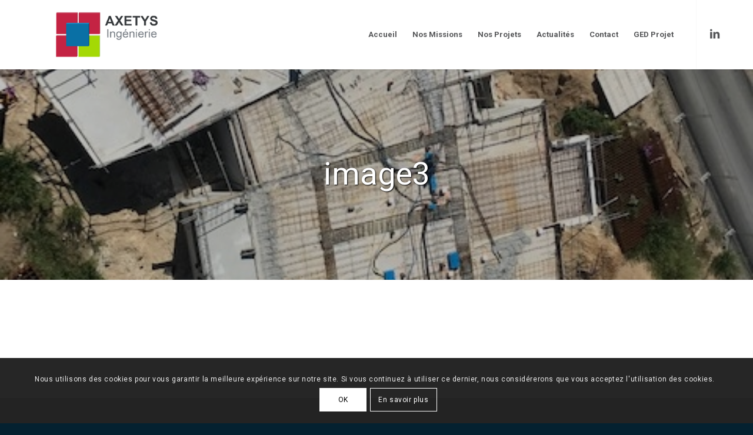

--- FILE ---
content_type: text/html; charset=UTF-8
request_url: https://axetys.fr/portfolio-item/residence-6eme-sens-vinci-villenave-d-ornon/image3-4/
body_size: 12893
content:
<!DOCTYPE html>
<html lang="fr-FR"
	prefix="og: https://ogp.me/ns#"  class="html_stretched responsive av-preloader-disabled av-default-lightbox  html_header_top html_logo_left html_main_nav_header html_menu_right html_large html_header_sticky html_header_shrinking html_mobile_menu_phone html_header_searchicon_disabled html_content_align_center html_header_unstick_top_disabled html_header_stretch_disabled html_minimal_header html_minimal_header_shadow html_elegant-blog html_av-overlay-full html_av-submenu-clone html_entry_id_3966 av-cookies-consent-show-message-bar av-cookies-cookie-consent-enabled av-cookies-can-opt-out av-cookies-user-silent-accept avia-cookie-check-browser-settings av-no-preview html_text_menu_active ">
<head>
<meta charset="UTF-8" />
<meta name="robots" content="index, follow" />


<!-- mobile setting -->
<meta name="viewport" content="width=device-width, initial-scale=1">

<!-- Scripts/CSS and wp_head hook -->
<title>image3 | Axetys</title>

		<!-- All in One SEO 4.0.18 -->
		<meta name="description" content="01/09/2020"/>
		<link rel="canonical" href="https://axetys.fr/portfolio-item/residence-6eme-sens-vinci-villenave-d-ornon/image3-4/" />
		<meta property="og:site_name" content="Axetys | Bureau de Maîtrise d&#039;oeuvre Bâtiment" />
		<meta property="og:type" content="article" />
		<meta property="og:title" content="image3 | Axetys" />
		<meta property="og:url" content="https://axetys.fr/portfolio-item/residence-6eme-sens-vinci-villenave-d-ornon/image3-4/" />
		<meta property="article:published_time" content="2020-09-10T07:50:57Z" />
		<meta property="article:modified_time" content="2020-09-10T07:51:03Z" />
		<meta property="twitter:card" content="summary" />
		<meta property="twitter:domain" content="axetys.fr" />
		<meta property="twitter:title" content="image3 | Axetys" />
		<script type="application/ld+json" class="aioseo-schema">
			{"@context":"https:\/\/schema.org","@graph":[{"@type":"WebSite","@id":"https:\/\/axetys.fr\/#website","url":"https:\/\/axetys.fr\/","name":"Axetys","description":"Bureau de Ma\u00eetrise d'oeuvre B\u00e2timent","publisher":{"@id":"https:\/\/axetys.fr\/#organization"}},{"@type":"Organization","@id":"https:\/\/axetys.fr\/#organization","name":"Axetys","url":"https:\/\/axetys.fr\/"},{"@type":"BreadcrumbList","@id":"https:\/\/axetys.fr\/portfolio-item\/residence-6eme-sens-vinci-villenave-d-ornon\/image3-4\/#breadcrumblist","itemListElement":[{"@type":"ListItem","@id":"https:\/\/axetys.fr\/#listItem","position":"1","item":{"@id":"https:\/\/axetys.fr\/#item","name":"Accueil","description":"Bureau de Ma\u00eetrise d'oeuvre B\u00e2timent","url":"https:\/\/axetys.fr\/"},"nextItem":"https:\/\/axetys.fr\/portfolio-item\/residence-6eme-sens-vinci-villenave-d-ornon\/image3-4\/#listItem"},{"@type":"ListItem","@id":"https:\/\/axetys.fr\/portfolio-item\/residence-6eme-sens-vinci-villenave-d-ornon\/image3-4\/#listItem","position":"2","item":{"@id":"https:\/\/axetys.fr\/portfolio-item\/residence-6eme-sens-vinci-villenave-d-ornon\/image3-4\/#item","name":"image3","description":"01\/09\/2020","url":"https:\/\/axetys.fr\/portfolio-item\/residence-6eme-sens-vinci-villenave-d-ornon\/image3-4\/"},"previousItem":"https:\/\/axetys.fr\/#listItem"}]},{"@type":"Person","@id":"https:\/\/axetys.fr\/author\/l_bergey\/#author","url":"https:\/\/axetys.fr\/author\/l_bergey\/","name":"Laetitia Bergey","image":{"@type":"ImageObject","@id":"https:\/\/axetys.fr\/portfolio-item\/residence-6eme-sens-vinci-villenave-d-ornon\/image3-4\/#authorImage","url":"https:\/\/secure.gravatar.com\/avatar\/4313d91fc1eca77f4f5be1725dd459425acb76c5094f44e0475a2580bb8497b3?s=96&d=mm&r=g","width":"96","height":"96","caption":"Laetitia Bergey"}},{"@type":"ItemPage","@id":"https:\/\/axetys.fr\/portfolio-item\/residence-6eme-sens-vinci-villenave-d-ornon\/image3-4\/#itempage","url":"https:\/\/axetys.fr\/portfolio-item\/residence-6eme-sens-vinci-villenave-d-ornon\/image3-4\/","name":"image3 | Axetys","description":"01\/09\/2020","inLanguage":"fr-FR","isPartOf":{"@id":"https:\/\/axetys.fr\/#website"},"breadcrumb":{"@id":"https:\/\/axetys.fr\/portfolio-item\/residence-6eme-sens-vinci-villenave-d-ornon\/image3-4\/#breadcrumblist"},"author":"https:\/\/axetys.fr\/portfolio-item\/residence-6eme-sens-vinci-villenave-d-ornon\/image3-4\/#author","creator":"https:\/\/axetys.fr\/portfolio-item\/residence-6eme-sens-vinci-villenave-d-ornon\/image3-4\/#author","datePublished":"2020-09-10T07:50:57+02:00","dateModified":"2020-09-10T07:51:03+02:00"}]}
		</script>
		<!-- All in One SEO -->


				<script type='text/javascript'>

				function avia_cookie_check_sessionStorage()
				{
					//	FF throws error when all cookies blocked !!
					var sessionBlocked = false;
					try
					{
						var test = sessionStorage.getItem( 'aviaCookieRefused' ) != null;
					}
					catch(e)
					{
						sessionBlocked = true;
					}
					
					var aviaCookieRefused = ! sessionBlocked ? sessionStorage.getItem( 'aviaCookieRefused' ) : null;
					
					var html = document.getElementsByTagName('html')[0];

					/**
					 * Set a class to avoid calls to sessionStorage
					 */
					if( sessionBlocked || aviaCookieRefused )
					{
						if( html.className.indexOf('av-cookies-session-refused') < 0 )
						{
							html.className += ' av-cookies-session-refused';
						}
					}
					
					if( sessionBlocked || aviaCookieRefused || document.cookie.match(/aviaCookieConsent/) )
					{
						if( html.className.indexOf('av-cookies-user-silent-accept') >= 0 )
						{
							 html.className = html.className.replace(/\bav-cookies-user-silent-accept\b/g, '');
						}
					}
				}

				avia_cookie_check_sessionStorage();

			</script>
			<link rel='dns-prefetch' href='//cdn.jsdelivr.net' />
<link href='https://fonts.gstatic.com' crossorigin rel='preconnect' />
<link rel="alternate" type="application/rss+xml" title="Axetys &raquo; Flux" href="https://axetys.fr/feed/" />
<link rel="alternate" type="application/rss+xml" title="Axetys &raquo; Flux des commentaires" href="https://axetys.fr/comments/feed/" />
<link rel="alternate" title="oEmbed (JSON)" type="application/json+oembed" href="https://axetys.fr/wp-json/oembed/1.0/embed?url=https%3A%2F%2Faxetys.fr%2Fportfolio-item%2Fresidence-6eme-sens-vinci-villenave-d-ornon%2Fimage3-4%2F" />
<link rel="alternate" title="oEmbed (XML)" type="text/xml+oembed" href="https://axetys.fr/wp-json/oembed/1.0/embed?url=https%3A%2F%2Faxetys.fr%2Fportfolio-item%2Fresidence-6eme-sens-vinci-villenave-d-ornon%2Fimage3-4%2F&#038;format=xml" />

<!-- google webfont font replacement -->

			<script type='text/javascript'>

				(function() {
					
					/*	check if webfonts are disabled by user setting via cookie - or user must opt in.	*/
					var html = document.getElementsByTagName('html')[0];
					var cookie_check = html.className.indexOf('av-cookies-needs-opt-in') >= 0 || html.className.indexOf('av-cookies-can-opt-out') >= 0;
					var allow_continue = true;
					var silent_accept_cookie = html.className.indexOf('av-cookies-user-silent-accept') >= 0;

					if( cookie_check && ! silent_accept_cookie )
					{
						if( ! document.cookie.match(/aviaCookieConsent/) || html.className.indexOf('av-cookies-session-refused') >= 0 )
						{
							allow_continue = false;
						}
						else
						{
							if( ! document.cookie.match(/aviaPrivacyRefuseCookiesHideBar/) )
							{
								allow_continue = false;
							}
							else if( ! document.cookie.match(/aviaPrivacyEssentialCookiesEnabled/) )
							{
								allow_continue = false;
							}
							else if( document.cookie.match(/aviaPrivacyGoogleWebfontsDisabled/) )
							{
								allow_continue = false;
							}
						}
					}
					
					if( allow_continue )
					{
						var f = document.createElement('link');
					
						f.type 	= 'text/css';
						f.rel 	= 'stylesheet';
						f.href 	= '//fonts.googleapis.com/css?family=Roboto:100,400,700%7CWork+Sans:700,400,100%7CTenor+Sans';
						f.id 	= 'avia-google-webfont';

						document.getElementsByTagName('head')[0].appendChild(f);
					}
				})();
			
			</script>
			<style id='wp-img-auto-sizes-contain-inline-css' type='text/css'>
img:is([sizes=auto i],[sizes^="auto," i]){contain-intrinsic-size:3000px 1500px}
/*# sourceURL=wp-img-auto-sizes-contain-inline-css */
</style>
<link data-minify="1" rel='stylesheet' id='avia-grid-css' href='https://axetys.fr/wp-content/cache/min/1/wp-content/themes/enfold/css/grid-b93d724f710399f9ff3d72a9dfe73bc2.css' type='text/css' media='all' />
<link data-minify="1" rel='stylesheet' id='avia-base-css' href='https://axetys.fr/wp-content/cache/min/1/wp-content/themes/enfold/css/base-853b58942b395abc873ce62b4d1a7cfe.css' type='text/css' media='all' />
<link data-minify="1" rel='stylesheet' id='avia-layout-css' href='https://axetys.fr/wp-content/cache/min/1/wp-content/themes/enfold/css/layout-33132aeebb59a493ef7b53026975c794.css' type='text/css' media='all' />
<link data-minify="1" rel='stylesheet' id='avia-module-blog-css' href='https://axetys.fr/wp-content/cache/min/1/wp-content/themes/enfold/config-templatebuilder/avia-shortcodes/blog/blog-1faf7d098c6674892ec6ad5d1ef0bc8e.css' type='text/css' media='all' />
<link data-minify="1" rel='stylesheet' id='avia-module-postslider-css' href='https://axetys.fr/wp-content/cache/min/1/wp-content/themes/enfold/config-templatebuilder/avia-shortcodes/postslider/postslider-5403da776cd3c5072f4a808ab7b03f90.css' type='text/css' media='all' />
<link data-minify="1" rel='stylesheet' id='avia-module-button-css' href='https://axetys.fr/wp-content/cache/min/1/wp-content/themes/enfold/config-templatebuilder/avia-shortcodes/buttons/buttons-a90f87aa57a77df3ddbc6420b273cdd6.css' type='text/css' media='all' />
<link data-minify="1" rel='stylesheet' id='avia-module-comments-css' href='https://axetys.fr/wp-content/cache/min/1/wp-content/themes/enfold/config-templatebuilder/avia-shortcodes/comments/comments-5f4f3a49ab9756e9a1829bfdb9d32c51.css' type='text/css' media='all' />
<link data-minify="1" rel='stylesheet' id='avia-module-contact-css' href='https://axetys.fr/wp-content/cache/min/1/wp-content/themes/enfold/config-templatebuilder/avia-shortcodes/contact/contact-e5dccfdb15a390deb6511ef00598f8e1.css' type='text/css' media='all' />
<link data-minify="1" rel='stylesheet' id='avia-module-gallery-css' href='https://axetys.fr/wp-content/cache/min/1/wp-content/themes/enfold/config-templatebuilder/avia-shortcodes/gallery/gallery-892e793f0a3f32d2bfbe0982c6376827.css' type='text/css' media='all' />
<link data-minify="1" rel='stylesheet' id='avia-module-slideshow-css' href='https://axetys.fr/wp-content/cache/min/1/wp-content/themes/enfold/config-templatebuilder/avia-shortcodes/slideshow/slideshow-2dbdb2d1f44e98d3dbc14b172e552c6d.css' type='text/css' media='all' />
<link data-minify="1" rel='stylesheet' id='avia-module-gallery-hor-css' href='https://axetys.fr/wp-content/cache/min/1/wp-content/themes/enfold/config-templatebuilder/avia-shortcodes/gallery_horizontal/gallery_horizontal-3fba5812a000976fecdfdc50083c5f4a.css' type='text/css' media='all' />
<link data-minify="1" rel='stylesheet' id='avia-module-gridrow-css' href='https://axetys.fr/wp-content/cache/min/1/wp-content/themes/enfold/config-templatebuilder/avia-shortcodes/grid_row/grid_row-83bb005e40b3252cb17a7d3fd85281b2.css' type='text/css' media='all' />
<link data-minify="1" rel='stylesheet' id='avia-module-heading-css' href='https://axetys.fr/wp-content/cache/min/1/wp-content/themes/enfold/config-templatebuilder/avia-shortcodes/heading/heading-23046ce78ed1cf28385df05456432d46.css' type='text/css' media='all' />
<link data-minify="1" rel='stylesheet' id='avia-module-rotator-css' href='https://axetys.fr/wp-content/cache/min/1/wp-content/themes/enfold/config-templatebuilder/avia-shortcodes/headline_rotator/headline_rotator-9fd933e409cc8b238e4901886404c215.css' type='text/css' media='all' />
<link data-minify="1" rel='stylesheet' id='avia-module-hr-css' href='https://axetys.fr/wp-content/cache/min/1/wp-content/themes/enfold/config-templatebuilder/avia-shortcodes/hr/hr-fd4cd152109cc6a4bbe4246a691f0fb0.css' type='text/css' media='all' />
<link data-minify="1" rel='stylesheet' id='avia-module-icon-css' href='https://axetys.fr/wp-content/cache/min/1/wp-content/themes/enfold/config-templatebuilder/avia-shortcodes/icon/icon-918150c21ebf4be2ef6f79498112aab0.css' type='text/css' media='all' />
<link data-minify="1" rel='stylesheet' id='avia-module-icongrid-css' href='https://axetys.fr/wp-content/cache/min/1/wp-content/themes/enfold/config-templatebuilder/avia-shortcodes/icongrid/icongrid-f48d62558e878d0db8c45eccf2ba85d1.css' type='text/css' media='all' />
<link data-minify="1" rel='stylesheet' id='avia-module-iconlist-css' href='https://axetys.fr/wp-content/cache/min/1/wp-content/themes/enfold/config-templatebuilder/avia-shortcodes/iconlist/iconlist-81482ebfbeacce30f53f7ba6e05a3f63.css' type='text/css' media='all' />
<link data-minify="1" rel='stylesheet' id='avia-module-image-css' href='https://axetys.fr/wp-content/cache/min/1/wp-content/themes/enfold/config-templatebuilder/avia-shortcodes/image/image-48cada69f83ee1d4d1a2a4b953439c89.css' type='text/css' media='all' />
<link data-minify="1" rel='stylesheet' id='avia-module-masonry-css' href='https://axetys.fr/wp-content/cache/min/1/wp-content/themes/enfold/config-templatebuilder/avia-shortcodes/masonry_entries/masonry_entries-86b859ff9d9ade47721d61f2b00cc6a5.css' type='text/css' media='all' />
<link data-minify="1" rel='stylesheet' id='avia-siteloader-css' href='https://axetys.fr/wp-content/cache/min/1/wp-content/themes/enfold/css/avia-snippet-site-preloader-fe772e9f82234e0a00df3f21aff31dd7.css' type='text/css' media='all' />
<link data-minify="1" rel='stylesheet' id='avia-module-numbers-css' href='https://axetys.fr/wp-content/cache/min/1/wp-content/themes/enfold/config-templatebuilder/avia-shortcodes/numbers/numbers-36620dec7b0ae5190ed64e6c46245eba.css' type='text/css' media='all' />
<link data-minify="1" rel='stylesheet' id='avia-module-portfolio-css' href='https://axetys.fr/wp-content/cache/min/1/wp-content/themes/enfold/config-templatebuilder/avia-shortcodes/portfolio/portfolio-58de78ff8ac6a0258877341dbca50976.css' type='text/css' media='all' />
<link data-minify="1" rel='stylesheet' id='avia-module-slideshow-accordion-css' href='https://axetys.fr/wp-content/cache/min/1/wp-content/themes/enfold/config-templatebuilder/avia-shortcodes/slideshow_accordion/slideshow_accordion-23d19993cc0a2869085122e9f85ed7f1.css' type='text/css' media='all' />
<link data-minify="1" rel='stylesheet' id='avia-module-social-css' href='https://axetys.fr/wp-content/cache/min/1/wp-content/themes/enfold/config-templatebuilder/avia-shortcodes/social_share/social_share-ce76eb6c39a00ff52e1bf932fd522662.css' type='text/css' media='all' />
<link data-minify="1" rel='stylesheet' id='avia-module-tabs-css' href='https://axetys.fr/wp-content/cache/min/1/wp-content/themes/enfold/config-templatebuilder/avia-shortcodes/tabs/tabs-29f5c2353c67d582d76d6298f8ffc647.css' type='text/css' media='all' />
<link data-minify="1" rel='stylesheet' id='avia-module-video-css' href='https://axetys.fr/wp-content/cache/min/1/wp-content/themes/enfold/config-templatebuilder/avia-shortcodes/video/video-c1fa6485bc91a8ef4749dbf478ba43fc.css' type='text/css' media='all' />
<style id='wp-emoji-styles-inline-css' type='text/css'>

	img.wp-smiley, img.emoji {
		display: inline !important;
		border: none !important;
		box-shadow: none !important;
		height: 1em !important;
		width: 1em !important;
		margin: 0 0.07em !important;
		vertical-align: -0.1em !important;
		background: none !important;
		padding: 0 !important;
	}
/*# sourceURL=wp-emoji-styles-inline-css */
</style>
<style id='classic-theme-styles-inline-css' type='text/css'>
/*! This file is auto-generated */
.wp-block-button__link{color:#fff;background-color:#32373c;border-radius:9999px;box-shadow:none;text-decoration:none;padding:calc(.667em + 2px) calc(1.333em + 2px);font-size:1.125em}.wp-block-file__button{background:#32373c;color:#fff;text-decoration:none}
/*# sourceURL=/wp-includes/css/classic-themes.min.css */
</style>
<link data-minify="1" rel='stylesheet' id='avia-scs-css' href='https://axetys.fr/wp-content/cache/min/1/wp-content/themes/enfold/css/shortcodes-4b257a84e9c00689e0de7e1c8b5095ee.css' type='text/css' media='all' />
<link data-minify="1" rel='stylesheet' id='avia-popup-css-css' href='https://axetys.fr/wp-content/cache/min/1/wp-content/themes/enfold/js/aviapopup/magnific-popup-e036569fcd7b2587724cba8838d7695c.css' type='text/css' media='screen' />
<link data-minify="1" rel='stylesheet' id='avia-lightbox-css' href='https://axetys.fr/wp-content/cache/min/1/wp-content/themes/enfold/css/avia-snippet-lightbox-b5c4d815b1daaaa03842a7c32dfa6118.css' type='text/css' media='screen' />
<link data-minify="1" rel='stylesheet' id='avia-widget-css-css' href='https://axetys.fr/wp-content/cache/min/1/wp-content/themes/enfold/css/avia-snippet-widget-49af522d89f968d2df79d4b6b7ad700f.css' type='text/css' media='screen' />
<link data-minify="1" rel='stylesheet' id='avia-dynamic-css' href='https://axetys.fr/wp-content/cache/min/1/wp-content/uploads/dynamic_avia/enfoldchild-a3ede5ebd51055cc6de4f15f8fb3beb9.css' type='text/css' media='all' />
<link data-minify="1" rel='stylesheet' id='avia-custom-css' href='https://axetys.fr/wp-content/cache/min/1/wp-content/themes/enfold/css/custom-d1ee2c9254e7485157ff8ee3c4db9fa2.css' type='text/css' media='all' />
<link data-minify="1" rel='stylesheet' id='avia-style-css' href='https://axetys.fr/wp-content/cache/min/1/wp-content/themes/enfoldChild/style-1963fd88dd2c21018b1f617022d7ea84.css' type='text/css' media='all' />
<link rel='stylesheet' id='bfa-font-awesome-css' href='//cdn.jsdelivr.net/fontawesome/4.7.0/css/font-awesome.min.css?ver=4.7.0' type='text/css' media='all' />
<link data-minify="1" rel='stylesheet' id='avia-cookie-css-css' href='https://axetys.fr/wp-content/cache/min/1/wp-content/themes/enfold/css/avia-snippet-cookieconsent-8483128aa9319eb8998b3a18c8aef156.css' type='text/css' media='screen' />
<script type="text/javascript" src="https://axetys.fr/wp-includes/js/jquery/jquery.min.js?ver=3.7.1" id="jquery-core-js"></script>
<script type="text/javascript" src="https://axetys.fr/wp-includes/js/jquery/jquery-migrate.min.js?ver=3.4.1" id="jquery-migrate-js"></script>
<link rel="https://api.w.org/" href="https://axetys.fr/wp-json/" /><link rel="alternate" title="JSON" type="application/json" href="https://axetys.fr/wp-json/wp/v2/media/3966" /><link rel="EditURI" type="application/rsd+xml" title="RSD" href="https://axetys.fr/xmlrpc.php?rsd" />
<meta name="generator" content="WordPress 6.9" />
<link rel='shortlink' href='https://axetys.fr/?p=3966' />
<link rel="profile" href="https://gmpg.org/xfn/11" />
<link rel="alternate" type="application/rss+xml" title="Axetys RSS2 Feed" href="https://axetys.fr/feed/" />
<link rel="pingback" href="https://axetys.fr/xmlrpc.php" />
<!--[if lt IE 9]><script src="https://axetys.fr/wp-content/themes/enfold/js/html5shiv.js"></script><![endif]-->
<link rel="icon" href="/wp-content/uploads/2019/06/favicon.png" type="image/png">

<!-- To speed up the rendering and to display the site as fast as possible to the user we include some styles and scripts for above the fold content inline -->
<script type="text/javascript">'use strict';var avia_is_mobile=!1;if(/Android|webOS|iPhone|iPad|iPod|BlackBerry|IEMobile|Opera Mini/i.test(navigator.userAgent)&&'ontouchstart' in document.documentElement){avia_is_mobile=!0;document.documentElement.className+=' avia_mobile '}
else{document.documentElement.className+=' avia_desktop '};document.documentElement.className+=' js_active ';(function(){var e=['-webkit-','-moz-','-ms-',''],n='';for(var t in e){if(e[t]+'transform' in document.documentElement.style){document.documentElement.className+=' avia_transform ';n=e[t]+'transform'};if(e[t]+'perspective' in document.documentElement.style)document.documentElement.className+=' avia_transform3d '};if(typeof document.getElementsByClassName=='function'&&typeof document.documentElement.getBoundingClientRect=='function'&&avia_is_mobile==!1){if(n&&window.innerHeight>0){setTimeout(function(){var e=0,o={},a=0,t=document.getElementsByClassName('av-parallax'),i=window.pageYOffset||document.documentElement.scrollTop;for(e=0;e<t.length;e++){t[e].style.top='0px';o=t[e].getBoundingClientRect();a=Math.ceil((window.innerHeight+i-o.top)*0.3);t[e].style[n]='translate(0px, '+a+'px)';t[e].style.top='auto';t[e].className+=' enabled-parallax '}},50)}}})();</script><style type='text/css'>
@font-face {font-family: 'entypo-fontello'; font-weight: normal; font-style: normal; font-display: auto;
src: url('https://axetys.fr/wp-content/themes/enfold/config-templatebuilder/avia-template-builder/assets/fonts/entypo-fontello.woff2') format('woff2'),
url('https://axetys.fr/wp-content/themes/enfold/config-templatebuilder/avia-template-builder/assets/fonts/entypo-fontello.woff') format('woff'),
url('https://axetys.fr/wp-content/themes/enfold/config-templatebuilder/avia-template-builder/assets/fonts/entypo-fontello.ttf') format('truetype'), 
url('https://axetys.fr/wp-content/themes/enfold/config-templatebuilder/avia-template-builder/assets/fonts/entypo-fontello.svg#entypo-fontello') format('svg'),
url('https://axetys.fr/wp-content/themes/enfold/config-templatebuilder/avia-template-builder/assets/fonts/entypo-fontello.eot'),
url('https://axetys.fr/wp-content/themes/enfold/config-templatebuilder/avia-template-builder/assets/fonts/entypo-fontello.eot?#iefix') format('embedded-opentype');
} #top .avia-font-entypo-fontello, body .avia-font-entypo-fontello, html body [data-av_iconfont='entypo-fontello']:before{ font-family: 'entypo-fontello'; }

@font-face {font-family: 'light_'; font-weight: normal; font-style: normal; font-display: auto;
src: url('https://axetys.fr/wp-content/uploads/avia_fonts/light_/light_.woff2') format('woff2'),
url('https://axetys.fr/wp-content/uploads/avia_fonts/light_/light_.woff') format('woff'),
url('https://axetys.fr/wp-content/uploads/avia_fonts/light_/light_.ttf') format('truetype'), 
url('https://axetys.fr/wp-content/uploads/avia_fonts/light_/light_.svg#light_') format('svg'),
url('https://axetys.fr/wp-content/uploads/avia_fonts/light_/light_.eot'),
url('https://axetys.fr/wp-content/uploads/avia_fonts/light_/light_.eot?#iefix') format('embedded-opentype');
} #top .avia-font-light_, body .avia-font-light_, html body [data-av_iconfont='light_']:before{ font-family: 'light_'; }

@font-face {font-family: 'flaticon-sports'; font-weight: normal; font-style: normal; font-display: auto;
src: url('https://axetys.fr/wp-content/uploads/avia_fonts/flaticon-sports/flaticon-sports.woff2') format('woff2'),
url('https://axetys.fr/wp-content/uploads/avia_fonts/flaticon-sports/flaticon-sports.woff') format('woff'),
url('https://axetys.fr/wp-content/uploads/avia_fonts/flaticon-sports/flaticon-sports.ttf') format('truetype'), 
url('https://axetys.fr/wp-content/uploads/avia_fonts/flaticon-sports/flaticon-sports.svg#flaticon-sports') format('svg'),
url('https://axetys.fr/wp-content/uploads/avia_fonts/flaticon-sports/flaticon-sports.eot'),
url('https://axetys.fr/wp-content/uploads/avia_fonts/flaticon-sports/flaticon-sports.eot?#iefix') format('embedded-opentype');
} #top .avia-font-flaticon-sports, body .avia-font-flaticon-sports, html body [data-av_iconfont='flaticon-sports']:before{ font-family: 'flaticon-sports'; }

@font-face {font-family: 'Flaticon'; font-weight: normal; font-style: normal; font-display: auto;
src: url('https://axetys.fr/wp-content/uploads/avia_fonts/Flaticon/Flaticon.woff2') format('woff2'),
url('https://axetys.fr/wp-content/uploads/avia_fonts/Flaticon/Flaticon.woff') format('woff'),
url('https://axetys.fr/wp-content/uploads/avia_fonts/Flaticon/Flaticon.ttf') format('truetype'), 
url('https://axetys.fr/wp-content/uploads/avia_fonts/Flaticon/Flaticon.svg#Flaticon') format('svg'),
url('https://axetys.fr/wp-content/uploads/avia_fonts/Flaticon/Flaticon.eot'),
url('https://axetys.fr/wp-content/uploads/avia_fonts/Flaticon/Flaticon.eot?#iefix') format('embedded-opentype');
} #top .avia-font-Flaticon, body .avia-font-Flaticon, html body [data-av_iconfont='Flaticon']:before{ font-family: 'Flaticon'; }
</style>

<!--
Debugging Info for Theme support: 

Theme: Enfold
Version: 4.7.6.4
Installed: enfold
AviaFramework Version: 5.0
AviaBuilder Version: 4.7.6.4
aviaElementManager Version: 1.0.1
- - - - - - - - - - -
ChildTheme: EnfoldChild
ChildTheme Version: 
ChildTheme Installed: enfold

ML:512-PU:12-PLA:10
WP:6.9
Compress: CSS:disabled - JS:all theme files
Updates: enabled - token has changed and not verified
PLAu:7
-->
<style id='global-styles-inline-css' type='text/css'>
:root{--wp--preset--aspect-ratio--square: 1;--wp--preset--aspect-ratio--4-3: 4/3;--wp--preset--aspect-ratio--3-4: 3/4;--wp--preset--aspect-ratio--3-2: 3/2;--wp--preset--aspect-ratio--2-3: 2/3;--wp--preset--aspect-ratio--16-9: 16/9;--wp--preset--aspect-ratio--9-16: 9/16;--wp--preset--color--black: #000000;--wp--preset--color--cyan-bluish-gray: #abb8c3;--wp--preset--color--white: #ffffff;--wp--preset--color--pale-pink: #f78da7;--wp--preset--color--vivid-red: #cf2e2e;--wp--preset--color--luminous-vivid-orange: #ff6900;--wp--preset--color--luminous-vivid-amber: #fcb900;--wp--preset--color--light-green-cyan: #7bdcb5;--wp--preset--color--vivid-green-cyan: #00d084;--wp--preset--color--pale-cyan-blue: #8ed1fc;--wp--preset--color--vivid-cyan-blue: #0693e3;--wp--preset--color--vivid-purple: #9b51e0;--wp--preset--gradient--vivid-cyan-blue-to-vivid-purple: linear-gradient(135deg,rgb(6,147,227) 0%,rgb(155,81,224) 100%);--wp--preset--gradient--light-green-cyan-to-vivid-green-cyan: linear-gradient(135deg,rgb(122,220,180) 0%,rgb(0,208,130) 100%);--wp--preset--gradient--luminous-vivid-amber-to-luminous-vivid-orange: linear-gradient(135deg,rgb(252,185,0) 0%,rgb(255,105,0) 100%);--wp--preset--gradient--luminous-vivid-orange-to-vivid-red: linear-gradient(135deg,rgb(255,105,0) 0%,rgb(207,46,46) 100%);--wp--preset--gradient--very-light-gray-to-cyan-bluish-gray: linear-gradient(135deg,rgb(238,238,238) 0%,rgb(169,184,195) 100%);--wp--preset--gradient--cool-to-warm-spectrum: linear-gradient(135deg,rgb(74,234,220) 0%,rgb(151,120,209) 20%,rgb(207,42,186) 40%,rgb(238,44,130) 60%,rgb(251,105,98) 80%,rgb(254,248,76) 100%);--wp--preset--gradient--blush-light-purple: linear-gradient(135deg,rgb(255,206,236) 0%,rgb(152,150,240) 100%);--wp--preset--gradient--blush-bordeaux: linear-gradient(135deg,rgb(254,205,165) 0%,rgb(254,45,45) 50%,rgb(107,0,62) 100%);--wp--preset--gradient--luminous-dusk: linear-gradient(135deg,rgb(255,203,112) 0%,rgb(199,81,192) 50%,rgb(65,88,208) 100%);--wp--preset--gradient--pale-ocean: linear-gradient(135deg,rgb(255,245,203) 0%,rgb(182,227,212) 50%,rgb(51,167,181) 100%);--wp--preset--gradient--electric-grass: linear-gradient(135deg,rgb(202,248,128) 0%,rgb(113,206,126) 100%);--wp--preset--gradient--midnight: linear-gradient(135deg,rgb(2,3,129) 0%,rgb(40,116,252) 100%);--wp--preset--font-size--small: 13px;--wp--preset--font-size--medium: 20px;--wp--preset--font-size--large: 36px;--wp--preset--font-size--x-large: 42px;--wp--preset--spacing--20: 0.44rem;--wp--preset--spacing--30: 0.67rem;--wp--preset--spacing--40: 1rem;--wp--preset--spacing--50: 1.5rem;--wp--preset--spacing--60: 2.25rem;--wp--preset--spacing--70: 3.38rem;--wp--preset--spacing--80: 5.06rem;--wp--preset--shadow--natural: 6px 6px 9px rgba(0, 0, 0, 0.2);--wp--preset--shadow--deep: 12px 12px 50px rgba(0, 0, 0, 0.4);--wp--preset--shadow--sharp: 6px 6px 0px rgba(0, 0, 0, 0.2);--wp--preset--shadow--outlined: 6px 6px 0px -3px rgb(255, 255, 255), 6px 6px rgb(0, 0, 0);--wp--preset--shadow--crisp: 6px 6px 0px rgb(0, 0, 0);}:where(.is-layout-flex){gap: 0.5em;}:where(.is-layout-grid){gap: 0.5em;}body .is-layout-flex{display: flex;}.is-layout-flex{flex-wrap: wrap;align-items: center;}.is-layout-flex > :is(*, div){margin: 0;}body .is-layout-grid{display: grid;}.is-layout-grid > :is(*, div){margin: 0;}:where(.wp-block-columns.is-layout-flex){gap: 2em;}:where(.wp-block-columns.is-layout-grid){gap: 2em;}:where(.wp-block-post-template.is-layout-flex){gap: 1.25em;}:where(.wp-block-post-template.is-layout-grid){gap: 1.25em;}.has-black-color{color: var(--wp--preset--color--black) !important;}.has-cyan-bluish-gray-color{color: var(--wp--preset--color--cyan-bluish-gray) !important;}.has-white-color{color: var(--wp--preset--color--white) !important;}.has-pale-pink-color{color: var(--wp--preset--color--pale-pink) !important;}.has-vivid-red-color{color: var(--wp--preset--color--vivid-red) !important;}.has-luminous-vivid-orange-color{color: var(--wp--preset--color--luminous-vivid-orange) !important;}.has-luminous-vivid-amber-color{color: var(--wp--preset--color--luminous-vivid-amber) !important;}.has-light-green-cyan-color{color: var(--wp--preset--color--light-green-cyan) !important;}.has-vivid-green-cyan-color{color: var(--wp--preset--color--vivid-green-cyan) !important;}.has-pale-cyan-blue-color{color: var(--wp--preset--color--pale-cyan-blue) !important;}.has-vivid-cyan-blue-color{color: var(--wp--preset--color--vivid-cyan-blue) !important;}.has-vivid-purple-color{color: var(--wp--preset--color--vivid-purple) !important;}.has-black-background-color{background-color: var(--wp--preset--color--black) !important;}.has-cyan-bluish-gray-background-color{background-color: var(--wp--preset--color--cyan-bluish-gray) !important;}.has-white-background-color{background-color: var(--wp--preset--color--white) !important;}.has-pale-pink-background-color{background-color: var(--wp--preset--color--pale-pink) !important;}.has-vivid-red-background-color{background-color: var(--wp--preset--color--vivid-red) !important;}.has-luminous-vivid-orange-background-color{background-color: var(--wp--preset--color--luminous-vivid-orange) !important;}.has-luminous-vivid-amber-background-color{background-color: var(--wp--preset--color--luminous-vivid-amber) !important;}.has-light-green-cyan-background-color{background-color: var(--wp--preset--color--light-green-cyan) !important;}.has-vivid-green-cyan-background-color{background-color: var(--wp--preset--color--vivid-green-cyan) !important;}.has-pale-cyan-blue-background-color{background-color: var(--wp--preset--color--pale-cyan-blue) !important;}.has-vivid-cyan-blue-background-color{background-color: var(--wp--preset--color--vivid-cyan-blue) !important;}.has-vivid-purple-background-color{background-color: var(--wp--preset--color--vivid-purple) !important;}.has-black-border-color{border-color: var(--wp--preset--color--black) !important;}.has-cyan-bluish-gray-border-color{border-color: var(--wp--preset--color--cyan-bluish-gray) !important;}.has-white-border-color{border-color: var(--wp--preset--color--white) !important;}.has-pale-pink-border-color{border-color: var(--wp--preset--color--pale-pink) !important;}.has-vivid-red-border-color{border-color: var(--wp--preset--color--vivid-red) !important;}.has-luminous-vivid-orange-border-color{border-color: var(--wp--preset--color--luminous-vivid-orange) !important;}.has-luminous-vivid-amber-border-color{border-color: var(--wp--preset--color--luminous-vivid-amber) !important;}.has-light-green-cyan-border-color{border-color: var(--wp--preset--color--light-green-cyan) !important;}.has-vivid-green-cyan-border-color{border-color: var(--wp--preset--color--vivid-green-cyan) !important;}.has-pale-cyan-blue-border-color{border-color: var(--wp--preset--color--pale-cyan-blue) !important;}.has-vivid-cyan-blue-border-color{border-color: var(--wp--preset--color--vivid-cyan-blue) !important;}.has-vivid-purple-border-color{border-color: var(--wp--preset--color--vivid-purple) !important;}.has-vivid-cyan-blue-to-vivid-purple-gradient-background{background: var(--wp--preset--gradient--vivid-cyan-blue-to-vivid-purple) !important;}.has-light-green-cyan-to-vivid-green-cyan-gradient-background{background: var(--wp--preset--gradient--light-green-cyan-to-vivid-green-cyan) !important;}.has-luminous-vivid-amber-to-luminous-vivid-orange-gradient-background{background: var(--wp--preset--gradient--luminous-vivid-amber-to-luminous-vivid-orange) !important;}.has-luminous-vivid-orange-to-vivid-red-gradient-background{background: var(--wp--preset--gradient--luminous-vivid-orange-to-vivid-red) !important;}.has-very-light-gray-to-cyan-bluish-gray-gradient-background{background: var(--wp--preset--gradient--very-light-gray-to-cyan-bluish-gray) !important;}.has-cool-to-warm-spectrum-gradient-background{background: var(--wp--preset--gradient--cool-to-warm-spectrum) !important;}.has-blush-light-purple-gradient-background{background: var(--wp--preset--gradient--blush-light-purple) !important;}.has-blush-bordeaux-gradient-background{background: var(--wp--preset--gradient--blush-bordeaux) !important;}.has-luminous-dusk-gradient-background{background: var(--wp--preset--gradient--luminous-dusk) !important;}.has-pale-ocean-gradient-background{background: var(--wp--preset--gradient--pale-ocean) !important;}.has-electric-grass-gradient-background{background: var(--wp--preset--gradient--electric-grass) !important;}.has-midnight-gradient-background{background: var(--wp--preset--gradient--midnight) !important;}.has-small-font-size{font-size: var(--wp--preset--font-size--small) !important;}.has-medium-font-size{font-size: var(--wp--preset--font-size--medium) !important;}.has-large-font-size{font-size: var(--wp--preset--font-size--large) !important;}.has-x-large-font-size{font-size: var(--wp--preset--font-size--x-large) !important;}
/*# sourceURL=global-styles-inline-css */
</style>
</head>




<body data-rsssl=1 id="top" class="attachment wp-singular attachment-template-default single single-attachment postid-3966 attachmentid-3966 attachment-jpeg wp-theme-enfold wp-child-theme-enfoldChild  rtl_columns stretched roboto work_sans no_sidebar_border" itemscope="itemscope" itemtype="https://schema.org/WebPage" >

	
	<div id='wrap_all'>

	
<header id='header' class='all_colors header_color light_bg_color  av_header_top av_logo_left av_main_nav_header av_menu_right av_large av_header_sticky av_header_shrinking av_header_stretch_disabled av_mobile_menu_phone av_header_searchicon_disabled av_header_unstick_top_disabled av_minimal_header av_minimal_header_shadow av_bottom_nav_disabled  av_header_border_disabled'  role="banner" itemscope="itemscope" itemtype="https://schema.org/WPHeader" >

		<div  id='header_main' class='container_wrap container_wrap_logo'>
	
        <div class='container av-logo-container'><div class='inner-container'><span class='logo'><a href='https://axetys.fr/'><img height="100" width="300" src='/wp-content/uploads/2019/06/logo-web.png' alt='Axetys' title='' /></a></span><nav class='main_menu' data-selectname='Sélectionner une page'  role="navigation" itemscope="itemscope" itemtype="https://schema.org/SiteNavigationElement" ><div class="avia-menu av-main-nav-wrap av_menu_icon_beside"><ul id="avia-menu" class="menu av-main-nav"><li id="menu-item-1989" class="menu-item menu-item-type-post_type menu-item-object-page menu-item-home menu-item-top-level menu-item-top-level-1"><a href="https://axetys.fr/" itemprop="url"><span class="avia-bullet"></span><span class="avia-menu-text">Accueil</span><span class="avia-menu-fx"><span class="avia-arrow-wrap"><span class="avia-arrow"></span></span></span></a></li>
<li id="menu-item-2750" class="menu-item menu-item-type-custom menu-item-object-custom menu-item-top-level menu-item-top-level-2"><a href="/accueil/#missions" itemprop="url"><span class="avia-bullet"></span><span class="avia-menu-text">Nos Missions</span><span class="avia-menu-fx"><span class="avia-arrow-wrap"><span class="avia-arrow"></span></span></span></a></li>
<li id="menu-item-2728" class="menu-item menu-item-type-post_type menu-item-object-page menu-item-top-level menu-item-top-level-3"><a href="https://axetys.fr/nos-projets/" itemprop="url"><span class="avia-bullet"></span><span class="avia-menu-text">Nos Projets</span><span class="avia-menu-fx"><span class="avia-arrow-wrap"><span class="avia-arrow"></span></span></span></a></li>
<li id="menu-item-1985" class="menu-item menu-item-type-post_type menu-item-object-page menu-item-top-level menu-item-top-level-4"><a href="https://axetys.fr/news/" itemprop="url"><span class="avia-bullet"></span><span class="avia-menu-text">Actualités</span><span class="avia-menu-fx"><span class="avia-arrow-wrap"><span class="avia-arrow"></span></span></span></a></li>
<li id="menu-item-2295" class="menu-item menu-item-type-post_type menu-item-object-page menu-item-top-level menu-item-top-level-5"><a href="https://axetys.fr/contact/" itemprop="url"><span class="avia-bullet"></span><span class="avia-menu-text">Contact</span><span class="avia-menu-fx"><span class="avia-arrow-wrap"><span class="avia-arrow"></span></span></span></a></li>
<li id="menu-item-2727" class="menu-item menu-item-type-post_type menu-item-object-page menu-item-top-level menu-item-top-level-6"><a href="https://axetys.fr/ged-projet/" itemprop="url"><span class="avia-bullet"></span><span class="avia-menu-text">GED Projet</span><span class="avia-menu-fx"><span class="avia-arrow-wrap"><span class="avia-arrow"></span></span></span></a></li>
<li class="av-burger-menu-main menu-item-avia-special ">
	        			<a href="#" aria-label="Menu" aria-hidden="false">
							<span class="av-hamburger av-hamburger--spin av-js-hamburger">
								<span class="av-hamburger-box">
						          <span class="av-hamburger-inner"></span>
						          <strong>Menu</strong>
								</span>
							</span>
							<span class="avia_hidden_link_text">Menu</span>
						</a>
	        		   </li></ul></div><ul class='noLightbox social_bookmarks icon_count_1'><li class='social_bookmarks_linkedin av-social-link-linkedin social_icon_1'><a target="_blank" aria-label="Link to LinkedIn" href='https://www.linkedin.com/company/axetys' aria-hidden='false' data-av_icon='' data-av_iconfont='entypo-fontello' title='LinkedIn' rel="noopener"><span class='avia_hidden_link_text'>LinkedIn</span></a></li></ul></nav></div> </div> 
		<!-- end container_wrap-->
		</div>
		<div class='header_bg'></div>

<!-- end header -->
</header>
		
	<div id='main' class='all_colors' data-scroll-offset='116'>

	
	          
		<div 	class="header-wrap" 
				style="	background: url('https://axetys.fr/wp-content/uploads/2020/06/image3-2-rotated.jpeg') center center no-repeat;
						background-size: cover;
						height:50vh;
						width:100%; 
						display:table;
						">
			<div style=" background:rgba(0, 0, 0, 0.25);height:50vh; width:100%; display:table; 
							">


    		
				<h1 	class="mv-post-title" 
					style="	font-weight: 400;
  							color:white;
  							font-size:3em;
  							line-height: 1.2em;
  							text-shadow: 1px 1px 2px black; 
							text-align:center;
							display:table-cell; 
							vertical-align: middle;
							">

				image3				</h1>

			</div>
			
		</div>


		<!--POST CONTENT-->
		
		<div class='container_wrap container_wrap_first main_color fullsize'>

			<div class='container template-blog template-single-blog '>

					
			

				<main class='content units av-content-full alpha  av-blog-meta-author-disabled av-blog-meta-comments-disabled av-blog-meta-html-info-disabled av-blog-meta-tag-disabled'  role="main" itemprop="mainContentOfPage" >

				<div class="mv-post-content" style="padding:50px; list-style: disc;">

										</div>

                    


	        	
	        	
<div class='comment-entry post-entry'>


</div>
				<!--end content-->
				</main>

				

			</div><!--end container-->

		</div><!-- close default .container_wrap element -->



                                                <div class='container_wrap footer_color' id='footer'>

                                        <div class='container'>

                                                <div class='flex_column  first el_before_'><section id="text-3" class="widget clearfix widget_text">			<div class="textwidget"><p style="text-align: center;"><span style="color: #55d598;">KONTAKT</span><br />
<span style="color: #55d598;">info@christinarothhaar.de | Telefon: +49–89–15930029 | Mobil: +49-172-7057978</span></p>
<p style="text-align: center;"><span style="color: #a1b3bd;"><a style="color: #a1b3bd;" href="/datenschutz/">Datenschutz</a> | <a style="color: #a1b3bd;" href="/impressum/">Impressum</a></span></p>
</div>
		<span class="seperator extralight-border"></span></section></div>

                                        </div>


                                <!-- ####### END FOOTER CONTAINER ####### -->
                                </div>

        


                        <!-- end main -->
                        </div>

                        
                                <footer class='container_wrap socket_color' id='socket'  role="contentinfo" itemscope="itemscope" itemtype="https://schema.org/WPFooter" >
                    <div class='container'>

                        <span class='copyright'>© Copyright <script type="text/javascript">   document.write(new Date().getFullYear()); </script> - Axetys  - <a href='http://www.kaarma.net'>design by kaarma.net</a></span>

                        <nav class='sub_menu_socket'  role="navigation" itemscope="itemscope" itemtype="https://schema.org/SiteNavigationElement" ><div class="avia3-menu"><ul id="avia3-menu" class="menu"><li id="menu-item-3168" class="menu-item menu-item-type-post_type menu-item-object-page menu-item-3168"><a href="https://axetys.fr/mentions-legales/">Mentions Légales</a></li>
<li id="menu-item-3170" class="menu-item menu-item-type-post_type menu-item-object-page menu-item-privacy-policy menu-item-3170"><a rel="privacy-policy" href="https://axetys.fr/donnees-personnelles/">Données personnelles</a></li>
</ul></div></nav>
                    </div>




                    <!-- ####### END SOCKET CONTAINER ####### -->
                                </footer>


                        <!-- end wrap_all --></div>

<div class="avia-cookie-consent-wrap" aria-hidden="true"><div class='avia-cookie-consent cookiebar-hidden  avia-cookiemessage-bottom'  aria-hidden='true'  data-contents='b72c3ef969ab7a83285e55075ba046ef||v1.0' ><div class="container"><p class='avia_cookie_text'>Nous utilisons des cookies pour vous garantir la meilleure expérience sur notre site. Si vous continuez à utiliser ce dernier, nous considérerons que vous acceptez l'utilisation des cookies.</p><a href='#' class='avia-button avia-color-theme-color-highlight avia-cookie-consent-button avia-cookie-consent-button-1  avia-cookie-close-bar ' >OK</a><a href='/donnees-personnelles/' class='avia-button avia-color-theme-color-highlight avia-cookie-consent-button avia-cookie-consent-button-2 av-extra-cookie-btn  avia-cookie-link-btn ' >En savoir plus</a></div></div><div id='av-consent-extra-info' class='av-inline-modal main_color avia-hide-popup-close'><div  style='padding-bottom:10px; margin:10px 0 0 0; ' class='av-special-heading av-special-heading-h3  blockquote modern-quote  '><h3 class='av-special-heading-tag '  itemprop="headline"  >Paramètres de la barre titre</h3><div class='special-heading-border'><div class='special-heading-inner-border' ></div></div></div><br /><div  style=' margin-top:0px; margin-bottom:0px;'  class='hr hr-custom hr-left hr-icon-no  '><span class='hr-inner  inner-border-av-border-thin' style=' width:100%;' ><span class='hr-inner-style'></span></span></div><br /><div  class="tabcontainer   sidebar_tab sidebar_tab_left noborder_tabs " role="tablist">
<section class="av_tab_section" ><div aria-controls="tab-id-1-content" role="tab" tabindex="0" data-fake-id="#tab-id-1" class="tab active_tab" >Comment on utilise les cookies</div>
<div id="tab-id-1-content" class="tab_content active_tab_content" aria-hidden="false">
<div class="tab_inner_content invers-color" >
<p>Nous pouvons demander que les cookies soient réglés sur votre appareil. Nous utilisons des cookies pour nous faire savoir quand vous visitez nos sites Web, comment vous interagissez avec nous, pour enrichir votre expérience utilisateur, et pour personnaliser votre relation avec notre site Web. </p>
<p> Cliquez sur les différentes rubriques de la catégorie pour en savoir plus. Vous pouvez également modifier certaines de vos préférences. Notez que le blocage de certains types de cookies peut avoir une incidence sur votre expérience sur nos sites Web et les services que nous sommes en mesure d'offrir.</p>

</div>
</div>
</section>
<section class="av_tab_section" ><div aria-controls="tab-id-2-content" role="tab" tabindex="0" data-fake-id="#tab-id-2" class="tab " >Cookies Web Essentiels</div>
<div id="tab-id-2-content" class="tab_content " aria-hidden="true">
<div class="tab_inner_content invers-color" >
<p>These cookies are strictly necessary to provide you with services available through our website and to use some of its features.</p>
<p>Because these cookies are strictly necessary to deliver the website, refuseing them will have impact how our site functions. You always can block or delete cookies by changing your browser settings and force blocking all cookies on this website. But this will always prompt you to accept/refuse cookies when revisiting our site.</p>
<p>We fully respect if you want to refuse cookies but to avoid asking you again and again kindly allow us to store a cookie for that. You are free to opt out any time or opt in for other cookies to get a better experience. If you refuse cookies we will remove all set cookies in our domain.</p>
<p>We provide you with a list of stored cookies on your computer in our domain so you can check what we stored. Due to security reasons we are not able to show or modify cookies from other domains. You can check these in your browser security settings.</p>
<div class="av-switch-aviaPrivacyRefuseCookiesHideBar av-toggle-switch av-cookie-disable-external-toggle av-cookie-save-checked av-cookie-default-checked"><label><input type="checkbox" checked="checked" id="aviaPrivacyRefuseCookiesHideBar" class="aviaPrivacyRefuseCookiesHideBar " name="aviaPrivacyRefuseCookiesHideBar" ><span class="toggle-track"></span><span class="toggle-label-content">Check to enable permanent hiding of message bar and refuse all cookies if you do not opt in. We need 2 cookies to store this setting. Otherwise you will be prompted again when opening a new browser window or new a tab.</span></label></div>
<div class="av-switch-aviaPrivacyEssentialCookiesEnabled av-toggle-switch av-cookie-disable-external-toggle av-cookie-save-checked av-cookie-default-checked"><label><input type="checkbox" checked="checked" id="aviaPrivacyEssentialCookiesEnabled" class="aviaPrivacyEssentialCookiesEnabled " name="aviaPrivacyEssentialCookiesEnabled" ><span class="toggle-track"></span><span class="toggle-label-content">Click to enable/disable essential site cookies.</span></label></div>

</div>
</div>
</section>
<section class="av_tab_section" ><div aria-controls="tab-id-3-content" role="tab" tabindex="0" data-fake-id="#tab-id-3" class="tab " >Autres services externes</div>
<div id="tab-id-3-content" class="tab_content " aria-hidden="true">
<div class="tab_inner_content invers-color" >
<p>We also use different external services like Google Webfonts, Google Maps, and external Video providers. Since these providers may collect personal data like your IP address we allow you to block them here. Please be aware that this might heavily reduce the functionality and appearance of our site. Changes will take effect once you reload the page.</p>
<p>Google Webfont Settings:</p>
<div class="av-switch-aviaPrivacyGoogleWebfontsDisabled av-toggle-switch av-cookie-disable-external-toggle av-cookie-save-unchecked av-cookie-default-checked"><label><input type="checkbox" checked="checked" id="aviaPrivacyGoogleWebfontsDisabled" class="aviaPrivacyGoogleWebfontsDisabled " name="aviaPrivacyGoogleWebfontsDisabled" ><span class="toggle-track"></span><span class="toggle-label-content">Click to enable/disable Google Webfonts.</span></label></div>
<p>Google Map Settings:</p>
<div class="av-switch-aviaPrivacyGoogleMapsDisabled av-toggle-switch av-cookie-disable-external-toggle av-cookie-save-unchecked av-cookie-default-checked"><label><input type="checkbox" checked="checked" id="aviaPrivacyGoogleMapsDisabled" class="aviaPrivacyGoogleMapsDisabled " name="aviaPrivacyGoogleMapsDisabled" ><span class="toggle-track"></span><span class="toggle-label-content">Click to enable/disable Google Maps.</span></label></div>
<p>Google reCaptcha Settings:</p>
<div class="av-switch-aviaPrivacyGoogleReCaptchaDisabled av-toggle-switch av-cookie-disable-external-toggle av-cookie-save-unchecked av-cookie-default-checked"><label><input type="checkbox" checked="checked" id="aviaPrivacyGoogleReCaptchaDisabled" class="aviaPrivacyGoogleReCaptchaDisabled " name="aviaPrivacyGoogleReCaptchaDisabled" ><span class="toggle-track"></span><span class="toggle-label-content">Click to enable/disable Google reCaptcha.</span></label></div>
<p>Vimeo and Youtube video embeds:</p>
<div class="av-switch-aviaPrivacyVideoEmbedsDisabled av-toggle-switch av-cookie-disable-external-toggle av-cookie-save-unchecked av-cookie-default-checked"><label><input type="checkbox" checked="checked" id="aviaPrivacyVideoEmbedsDisabled" class="aviaPrivacyVideoEmbedsDisabled " name="aviaPrivacyVideoEmbedsDisabled" ><span class="toggle-track"></span><span class="toggle-label-content">Cliquez pour activer/désactiver l'incorporation de vidéos.</span></label></div>

</div>
</div>
</section>
<section class="av_tab_section" ><div aria-controls="tab-id-4-content" role="tab" tabindex="0" data-fake-id="#tab-id-4" class="tab " >Politique de Confidentialité</div>
<div id="tab-id-4-content" class="tab_content " aria-hidden="true">
<div class="tab_inner_content invers-color" >
<p>Vous pouvez lire plus sur nos cookies et les paramètres de confidentialité en détail sur notre Page de Politique de Confidentialité. </p>
<a href='https://axetys.fr/donnees-personnelles/' target='_blank'>Données personnelles</a>

</div>
</div>
</section>
</div>
<div class="avia-cookie-consent-modal-buttons-wrap"><a href='#' class='avia-button avia-color-theme-color-highlight avia-cookie-consent-button avia-cookie-consent-button-3  avia-cookie-close-bar avia-cookie-consent-modal-button'  title="Allow to use cookies, you always can modify used cookies and services" >Accept settings</a><a href='#' class='avia-button avia-color-theme-color-highlight avia-cookie-consent-button avia-cookie-consent-button-4 av-extra-cookie-btn avia-cookie-consent-modal-button avia-cookie-hide-notification'  title="Do not allow to use cookies or services - some functionality on our site might not work as expected." >Hide notification only</a></div></div></div><script type="speculationrules">
{"prefetch":[{"source":"document","where":{"and":[{"href_matches":"/*"},{"not":{"href_matches":["/wp-*.php","/wp-admin/*","/wp-content/uploads/*","/wp-content/*","/wp-content/plugins/*","/wp-content/themes/enfoldChild/*","/wp-content/themes/enfold/*","/*\\?(.+)"]}},{"not":{"selector_matches":"a[rel~=\"nofollow\"]"}},{"not":{"selector_matches":".no-prefetch, .no-prefetch a"}}]},"eagerness":"conservative"}]}
</script>

 <script type='text/javascript'>
 /* <![CDATA[ */  
var avia_framework_globals = avia_framework_globals || {};
    avia_framework_globals.frameworkUrl = 'https://axetys.fr/wp-content/themes/enfold/framework/';
    avia_framework_globals.installedAt = 'https://axetys.fr/wp-content/themes/enfold/';
    avia_framework_globals.ajaxurl = 'https://axetys.fr/wp-admin/admin-ajax.php';
/* ]]> */ 
</script>
 
 <script type="text/javascript" id="avia-cookie-js-js-extra">
/* <![CDATA[ */
var AviaPrivacyCookieConsent = {"?":"Usage unknown","aviaCookieConsent":"Use and storage of Cookies has been accepted - restrictions set in other cookies","aviaPrivacyRefuseCookiesHideBar":"Hide cookie message bar on following page loads and refuse cookies if not allowed - aviaPrivacyEssentialCookiesEnabled must be set","aviaPrivacyEssentialCookiesEnabled":"Allow storage of site essential cookies and other cookies and use of features if not opt out","aviaPrivacyVideoEmbedsDisabled":"Do not allow video embeds","aviaPrivacyGoogleTrackingDisabled":"Do not allow Google Analytics","aviaPrivacyGoogleWebfontsDisabled":"Do not allow Google Webfonts","aviaPrivacyGoogleMapsDisabled":"Do not allow Google Maps","aviaPrivacyGoogleReCaptchaDisabled":"Do not allow Google reCaptcha","aviaPrivacyMustOptInSetting":"Settings are for users that must opt in for cookies and services","PHPSESSID":"Operating site internal cookie - Keeps track of your session","XDEBUG_SESSION":"Operating site internal cookie - PHP Debugger session cookie","wp-settings*":"Operating site internal cookie","wordpress*":"Operating site internal cookie","tk_ai*":"Shop internal cookie","woocommerce*":"Shop internal cookie","wp_woocommerce*":"Shop internal cookie","wp-wpml*":"Needed to manage different languages"};
var AviaPrivacyCookieAdditionalData = {"cookie_refuse_button_alert":"When refusing all cookies this site might not be able to work as expected. Please check our settings page and opt out for cookies or functions you do not want to use and accept cookies. You will be shown this message every time you open a new window or a new tab.\n\nAre you sure you want to continue?","no_cookies_found":"No accessable cookies found in domain","admin_keep_cookies":["PHPSESSID","wp-*","wordpress*","XDEBUG*"],"remove_custom_cookies":[],"no_lightbox":"We need a lightbox to show the modal popup. Please enable the built in lightbox in Theme Options Tab or include your own modal window plugin.\\n\\nYou need to connect this plugin in JavaScript with callback wrapper functions - see avia_cookie_consent_modal_callback in file enfold\\js\\avia-snippet-cookieconsent.js "};
//# sourceURL=avia-cookie-js-js-extra
/* ]]> */
</script>
<script type="text/javascript" id="avia-footer-scripts-js-extra">
/* <![CDATA[ */
var AviaPrivacyCookieConsent = {"?":"Usage unknown","aviaCookieConsent":"Use and storage of Cookies has been accepted - restrictions set in other cookies","aviaPrivacyRefuseCookiesHideBar":"Hide cookie message bar on following page loads and refuse cookies if not allowed - aviaPrivacyEssentialCookiesEnabled must be set","aviaPrivacyEssentialCookiesEnabled":"Allow storage of site essential cookies and other cookies and use of features if not opt out","aviaPrivacyVideoEmbedsDisabled":"Do not allow video embeds","aviaPrivacyGoogleTrackingDisabled":"Do not allow Google Analytics","aviaPrivacyGoogleWebfontsDisabled":"Do not allow Google Webfonts","aviaPrivacyGoogleMapsDisabled":"Do not allow Google Maps","aviaPrivacyGoogleReCaptchaDisabled":"Do not allow Google reCaptcha","aviaPrivacyMustOptInSetting":"Settings are for users that must opt in for cookies and services","PHPSESSID":"Operating site internal cookie - Keeps track of your session","XDEBUG_SESSION":"Operating site internal cookie - PHP Debugger session cookie","wp-settings*":"Operating site internal cookie","wordpress*":"Operating site internal cookie","tk_ai*":"Shop internal cookie","woocommerce*":"Shop internal cookie","wp_woocommerce*":"Shop internal cookie","wp-wpml*":"Needed to manage different languages"};
var AviaPrivacyCookieAdditionalData = {"cookie_refuse_button_alert":"When refusing all cookies this site might not be able to work as expected. Please check our settings page and opt out for cookies or functions you do not want to use and accept cookies. You will be shown this message every time you open a new window or a new tab.\n\nAre you sure you want to continue?","no_cookies_found":"No accessable cookies found in domain","admin_keep_cookies":["PHPSESSID","wp-*","wordpress*","XDEBUG*"],"remove_custom_cookies":[],"no_lightbox":"We need a lightbox to show the modal popup. Please enable the built in lightbox in Theme Options Tab or include your own modal window plugin.\\n\\nYou need to connect this plugin in JavaScript with callback wrapper functions - see avia_cookie_consent_modal_callback in file enfold\\js\\avia-snippet-cookieconsent.js "};
//# sourceURL=avia-footer-scripts-js-extra
/* ]]> */
</script>
<script data-minify="1" type="text/javascript" src="https://axetys.fr/wp-content/cache/min/1/wp-content/uploads/dynamic_avia/avia-footer-scripts-37c5a1b76e65617e197e98d5e1bb4327---62a9a9bfbfc5e-8cd2e3c2c27ca0cd1144dccd866436c7.js" id="avia-footer-scripts-js"></script>
<script type='text/javascript'>function av_privacy_cookie_setter( cookie_name ) {var cookie_check = jQuery('html').hasClass('av-cookies-needs-opt-in') || jQuery('html').hasClass('av-cookies-can-opt-out');var toggle = jQuery('.' + cookie_name);toggle.each(function(){var container = jQuery(this).closest('.av-toggle-switch');if( cookie_check && ! document.cookie.match(/aviaCookieConsent/) ){this.checked = container.hasClass( 'av-cookie-default-checked' );}else if( cookie_check && document.cookie.match(/aviaCookieConsent/) && ! document.cookie.match(/aviaPrivacyEssentialCookiesEnabled/) && cookie_name != 'aviaPrivacyRefuseCookiesHideBar' ){if( cookie_name == 'aviaPrivacyEssentialCookiesEnabled' ){this.checked = false;}else{this.checked = container.hasClass( 'av-cookie-default-checked' );}}else{if( container.hasClass('av-cookie-save-checked') ){this.checked = document.cookie.match(cookie_name) ? true : false;}else{this.checked = document.cookie.match(cookie_name) ? false : true;}}});jQuery('.' + 'av-switch-' + cookie_name).addClass('active');toggle.on('click', function(){/* sync if more checkboxes exist because user added them to normal page content */var check = this.checked;jQuery('.' + cookie_name).each( function(){this.checked = check;});var silent_accept_cookie = jQuery('html').hasClass('av-cookies-user-silent-accept');if( ! silent_accept_cookie && cookie_check && ! document.cookie.match(/aviaCookieConsent/) || sessionStorage.getItem( 'aviaCookieRefused' ) ){return;}var container = jQuery(this).closest('.av-toggle-switch');var action = '';if( container.hasClass('av-cookie-save-checked') ){action = this.checked ? 'save' : 'remove';}else{action = this.checked ? 'remove' : 'save';}if('remove' == action){document.cookie = cookie_name + '=; Path=/; Expires=Thu, 01 Jan 1970 00:00:01 GMT;';}else{var theDate = new Date();var oneYearLater = new Date( theDate.getTime() + 31536000000 );document.cookie = cookie_name + '=true; Path=/; Expires='+oneYearLater.toGMTString()+';';}});}; av_privacy_cookie_setter('aviaPrivacyRefuseCookiesHideBar');  av_privacy_cookie_setter('aviaPrivacyEssentialCookiesEnabled');  av_privacy_cookie_setter('aviaPrivacyGoogleWebfontsDisabled');  av_privacy_cookie_setter('aviaPrivacyGoogleMapsDisabled');  av_privacy_cookie_setter('aviaPrivacyGoogleReCaptchaDisabled');  av_privacy_cookie_setter('aviaPrivacyVideoEmbedsDisabled'); </script><a href='#top' title='Faire défiler vers le haut' id='scroll-top-link' aria-hidden='true' data-av_icon='' data-av_iconfont='entypo-fontello'><span class="avia_hidden_link_text">Faire défiler vers le haut</span></a>
<div id="fb-root"></div>
</body>
</html>
<!-- This website is like a Rocket, isn't it? Performance optimized by WP Rocket. Learn more: https://wp-rocket.me - Debug: cached@1769026259 -->

--- FILE ---
content_type: text/css; charset=utf-8
request_url: https://axetys.fr/wp-content/cache/min/1/wp-content/themes/enfoldChild/style-1963fd88dd2c21018b1f617022d7ea84.css
body_size: 372
content:
.image-overlay{display:none!important}.test1{background-color:green}.mvtest{color:green;font-size:30px}.homeText1{font-size:70px;line-height:1.1em}.homeAction1,.homeAction2{font-size:70px;line-height:1.1em}.homeAction2{margin-top:-50px}.subHeader{line-height:1.1em}.arrow{transform:scale(.9);transition:all .2s ease-in-out!important}.arrow:hover{transform:scale(1)!important}.whiteBox{border-top:100px solid white!important}.skillBox{margin-top:-200px!important;border-radius:10px!important;min-height:251px!important;margin-bottom:20px}.skillBox2{margin-top:-100px!important;border-radius:10px!important;min-height:251px!important}.skillWrapper{padding:0 15%!important;display:flex;align-items:center;justify-content:center}.boxMV{height:200px;width:300px;overflow:hidden;border:1px solid red;background:#fff;.hid-boxMV{top:100%;position:relative;transition:all .3s ease-out;background:#6caec7;height:100%}.boxMV:hover>.hid-boxMV{top:0}.homeAction1{position:absolute;top:0;animation-duration:.8s;animation-name:slidein;transition-timing-function:cubic-bezier(.8,.41,.35,.99)}.homeAction2{position:absolute;top:31%;animation-duration:.8s;animation-name:slideup;transition-timing-function:cubic-bezier(.8,.41,.35,.99)}.t3{position:absolute;bottom:10px}@keyframes slidein{from{left:-500px}to{left:0}}@keyframes slideup{from{top:100%}to{top:31%}}